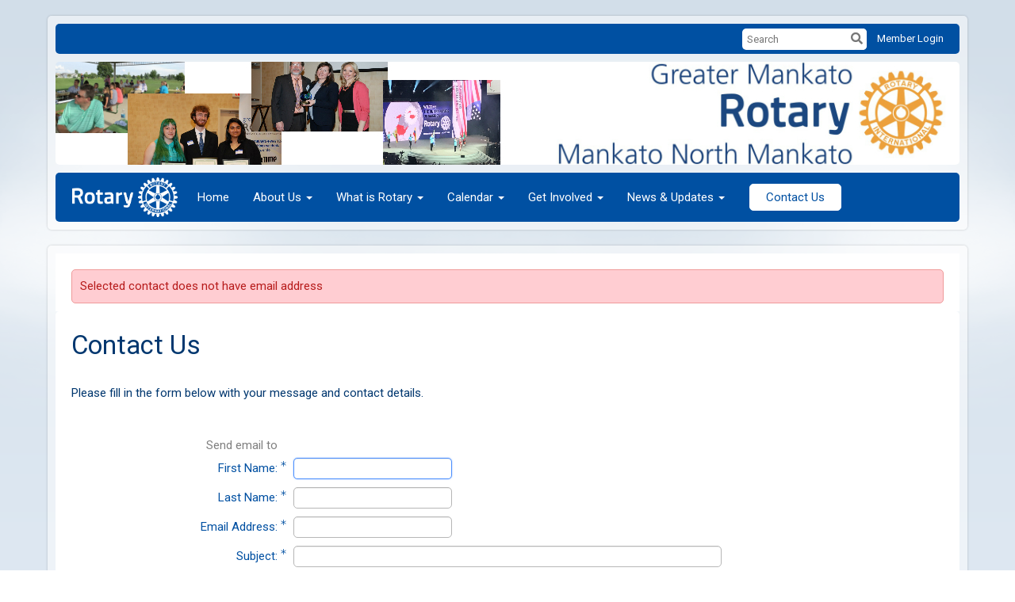

--- FILE ---
content_type: text/html; charset=utf-8
request_url: https://www.google.com/recaptcha/api2/anchor?ar=1&k=6LfO3wsUAAAAAOEI3Vyg2976WM4YY0XgSx_uPeit&co=aHR0cHM6Ly9tYW5rYXRvcm90YXJ5Lm9yZzo0NDM.&hl=en&v=PoyoqOPhxBO7pBk68S4YbpHZ&size=normal&anchor-ms=20000&execute-ms=30000&cb=p6vibinpe1cp
body_size: 49554
content:
<!DOCTYPE HTML><html dir="ltr" lang="en"><head><meta http-equiv="Content-Type" content="text/html; charset=UTF-8">
<meta http-equiv="X-UA-Compatible" content="IE=edge">
<title>reCAPTCHA</title>
<style type="text/css">
/* cyrillic-ext */
@font-face {
  font-family: 'Roboto';
  font-style: normal;
  font-weight: 400;
  font-stretch: 100%;
  src: url(//fonts.gstatic.com/s/roboto/v48/KFO7CnqEu92Fr1ME7kSn66aGLdTylUAMa3GUBHMdazTgWw.woff2) format('woff2');
  unicode-range: U+0460-052F, U+1C80-1C8A, U+20B4, U+2DE0-2DFF, U+A640-A69F, U+FE2E-FE2F;
}
/* cyrillic */
@font-face {
  font-family: 'Roboto';
  font-style: normal;
  font-weight: 400;
  font-stretch: 100%;
  src: url(//fonts.gstatic.com/s/roboto/v48/KFO7CnqEu92Fr1ME7kSn66aGLdTylUAMa3iUBHMdazTgWw.woff2) format('woff2');
  unicode-range: U+0301, U+0400-045F, U+0490-0491, U+04B0-04B1, U+2116;
}
/* greek-ext */
@font-face {
  font-family: 'Roboto';
  font-style: normal;
  font-weight: 400;
  font-stretch: 100%;
  src: url(//fonts.gstatic.com/s/roboto/v48/KFO7CnqEu92Fr1ME7kSn66aGLdTylUAMa3CUBHMdazTgWw.woff2) format('woff2');
  unicode-range: U+1F00-1FFF;
}
/* greek */
@font-face {
  font-family: 'Roboto';
  font-style: normal;
  font-weight: 400;
  font-stretch: 100%;
  src: url(//fonts.gstatic.com/s/roboto/v48/KFO7CnqEu92Fr1ME7kSn66aGLdTylUAMa3-UBHMdazTgWw.woff2) format('woff2');
  unicode-range: U+0370-0377, U+037A-037F, U+0384-038A, U+038C, U+038E-03A1, U+03A3-03FF;
}
/* math */
@font-face {
  font-family: 'Roboto';
  font-style: normal;
  font-weight: 400;
  font-stretch: 100%;
  src: url(//fonts.gstatic.com/s/roboto/v48/KFO7CnqEu92Fr1ME7kSn66aGLdTylUAMawCUBHMdazTgWw.woff2) format('woff2');
  unicode-range: U+0302-0303, U+0305, U+0307-0308, U+0310, U+0312, U+0315, U+031A, U+0326-0327, U+032C, U+032F-0330, U+0332-0333, U+0338, U+033A, U+0346, U+034D, U+0391-03A1, U+03A3-03A9, U+03B1-03C9, U+03D1, U+03D5-03D6, U+03F0-03F1, U+03F4-03F5, U+2016-2017, U+2034-2038, U+203C, U+2040, U+2043, U+2047, U+2050, U+2057, U+205F, U+2070-2071, U+2074-208E, U+2090-209C, U+20D0-20DC, U+20E1, U+20E5-20EF, U+2100-2112, U+2114-2115, U+2117-2121, U+2123-214F, U+2190, U+2192, U+2194-21AE, U+21B0-21E5, U+21F1-21F2, U+21F4-2211, U+2213-2214, U+2216-22FF, U+2308-230B, U+2310, U+2319, U+231C-2321, U+2336-237A, U+237C, U+2395, U+239B-23B7, U+23D0, U+23DC-23E1, U+2474-2475, U+25AF, U+25B3, U+25B7, U+25BD, U+25C1, U+25CA, U+25CC, U+25FB, U+266D-266F, U+27C0-27FF, U+2900-2AFF, U+2B0E-2B11, U+2B30-2B4C, U+2BFE, U+3030, U+FF5B, U+FF5D, U+1D400-1D7FF, U+1EE00-1EEFF;
}
/* symbols */
@font-face {
  font-family: 'Roboto';
  font-style: normal;
  font-weight: 400;
  font-stretch: 100%;
  src: url(//fonts.gstatic.com/s/roboto/v48/KFO7CnqEu92Fr1ME7kSn66aGLdTylUAMaxKUBHMdazTgWw.woff2) format('woff2');
  unicode-range: U+0001-000C, U+000E-001F, U+007F-009F, U+20DD-20E0, U+20E2-20E4, U+2150-218F, U+2190, U+2192, U+2194-2199, U+21AF, U+21E6-21F0, U+21F3, U+2218-2219, U+2299, U+22C4-22C6, U+2300-243F, U+2440-244A, U+2460-24FF, U+25A0-27BF, U+2800-28FF, U+2921-2922, U+2981, U+29BF, U+29EB, U+2B00-2BFF, U+4DC0-4DFF, U+FFF9-FFFB, U+10140-1018E, U+10190-1019C, U+101A0, U+101D0-101FD, U+102E0-102FB, U+10E60-10E7E, U+1D2C0-1D2D3, U+1D2E0-1D37F, U+1F000-1F0FF, U+1F100-1F1AD, U+1F1E6-1F1FF, U+1F30D-1F30F, U+1F315, U+1F31C, U+1F31E, U+1F320-1F32C, U+1F336, U+1F378, U+1F37D, U+1F382, U+1F393-1F39F, U+1F3A7-1F3A8, U+1F3AC-1F3AF, U+1F3C2, U+1F3C4-1F3C6, U+1F3CA-1F3CE, U+1F3D4-1F3E0, U+1F3ED, U+1F3F1-1F3F3, U+1F3F5-1F3F7, U+1F408, U+1F415, U+1F41F, U+1F426, U+1F43F, U+1F441-1F442, U+1F444, U+1F446-1F449, U+1F44C-1F44E, U+1F453, U+1F46A, U+1F47D, U+1F4A3, U+1F4B0, U+1F4B3, U+1F4B9, U+1F4BB, U+1F4BF, U+1F4C8-1F4CB, U+1F4D6, U+1F4DA, U+1F4DF, U+1F4E3-1F4E6, U+1F4EA-1F4ED, U+1F4F7, U+1F4F9-1F4FB, U+1F4FD-1F4FE, U+1F503, U+1F507-1F50B, U+1F50D, U+1F512-1F513, U+1F53E-1F54A, U+1F54F-1F5FA, U+1F610, U+1F650-1F67F, U+1F687, U+1F68D, U+1F691, U+1F694, U+1F698, U+1F6AD, U+1F6B2, U+1F6B9-1F6BA, U+1F6BC, U+1F6C6-1F6CF, U+1F6D3-1F6D7, U+1F6E0-1F6EA, U+1F6F0-1F6F3, U+1F6F7-1F6FC, U+1F700-1F7FF, U+1F800-1F80B, U+1F810-1F847, U+1F850-1F859, U+1F860-1F887, U+1F890-1F8AD, U+1F8B0-1F8BB, U+1F8C0-1F8C1, U+1F900-1F90B, U+1F93B, U+1F946, U+1F984, U+1F996, U+1F9E9, U+1FA00-1FA6F, U+1FA70-1FA7C, U+1FA80-1FA89, U+1FA8F-1FAC6, U+1FACE-1FADC, U+1FADF-1FAE9, U+1FAF0-1FAF8, U+1FB00-1FBFF;
}
/* vietnamese */
@font-face {
  font-family: 'Roboto';
  font-style: normal;
  font-weight: 400;
  font-stretch: 100%;
  src: url(//fonts.gstatic.com/s/roboto/v48/KFO7CnqEu92Fr1ME7kSn66aGLdTylUAMa3OUBHMdazTgWw.woff2) format('woff2');
  unicode-range: U+0102-0103, U+0110-0111, U+0128-0129, U+0168-0169, U+01A0-01A1, U+01AF-01B0, U+0300-0301, U+0303-0304, U+0308-0309, U+0323, U+0329, U+1EA0-1EF9, U+20AB;
}
/* latin-ext */
@font-face {
  font-family: 'Roboto';
  font-style: normal;
  font-weight: 400;
  font-stretch: 100%;
  src: url(//fonts.gstatic.com/s/roboto/v48/KFO7CnqEu92Fr1ME7kSn66aGLdTylUAMa3KUBHMdazTgWw.woff2) format('woff2');
  unicode-range: U+0100-02BA, U+02BD-02C5, U+02C7-02CC, U+02CE-02D7, U+02DD-02FF, U+0304, U+0308, U+0329, U+1D00-1DBF, U+1E00-1E9F, U+1EF2-1EFF, U+2020, U+20A0-20AB, U+20AD-20C0, U+2113, U+2C60-2C7F, U+A720-A7FF;
}
/* latin */
@font-face {
  font-family: 'Roboto';
  font-style: normal;
  font-weight: 400;
  font-stretch: 100%;
  src: url(//fonts.gstatic.com/s/roboto/v48/KFO7CnqEu92Fr1ME7kSn66aGLdTylUAMa3yUBHMdazQ.woff2) format('woff2');
  unicode-range: U+0000-00FF, U+0131, U+0152-0153, U+02BB-02BC, U+02C6, U+02DA, U+02DC, U+0304, U+0308, U+0329, U+2000-206F, U+20AC, U+2122, U+2191, U+2193, U+2212, U+2215, U+FEFF, U+FFFD;
}
/* cyrillic-ext */
@font-face {
  font-family: 'Roboto';
  font-style: normal;
  font-weight: 500;
  font-stretch: 100%;
  src: url(//fonts.gstatic.com/s/roboto/v48/KFO7CnqEu92Fr1ME7kSn66aGLdTylUAMa3GUBHMdazTgWw.woff2) format('woff2');
  unicode-range: U+0460-052F, U+1C80-1C8A, U+20B4, U+2DE0-2DFF, U+A640-A69F, U+FE2E-FE2F;
}
/* cyrillic */
@font-face {
  font-family: 'Roboto';
  font-style: normal;
  font-weight: 500;
  font-stretch: 100%;
  src: url(//fonts.gstatic.com/s/roboto/v48/KFO7CnqEu92Fr1ME7kSn66aGLdTylUAMa3iUBHMdazTgWw.woff2) format('woff2');
  unicode-range: U+0301, U+0400-045F, U+0490-0491, U+04B0-04B1, U+2116;
}
/* greek-ext */
@font-face {
  font-family: 'Roboto';
  font-style: normal;
  font-weight: 500;
  font-stretch: 100%;
  src: url(//fonts.gstatic.com/s/roboto/v48/KFO7CnqEu92Fr1ME7kSn66aGLdTylUAMa3CUBHMdazTgWw.woff2) format('woff2');
  unicode-range: U+1F00-1FFF;
}
/* greek */
@font-face {
  font-family: 'Roboto';
  font-style: normal;
  font-weight: 500;
  font-stretch: 100%;
  src: url(//fonts.gstatic.com/s/roboto/v48/KFO7CnqEu92Fr1ME7kSn66aGLdTylUAMa3-UBHMdazTgWw.woff2) format('woff2');
  unicode-range: U+0370-0377, U+037A-037F, U+0384-038A, U+038C, U+038E-03A1, U+03A3-03FF;
}
/* math */
@font-face {
  font-family: 'Roboto';
  font-style: normal;
  font-weight: 500;
  font-stretch: 100%;
  src: url(//fonts.gstatic.com/s/roboto/v48/KFO7CnqEu92Fr1ME7kSn66aGLdTylUAMawCUBHMdazTgWw.woff2) format('woff2');
  unicode-range: U+0302-0303, U+0305, U+0307-0308, U+0310, U+0312, U+0315, U+031A, U+0326-0327, U+032C, U+032F-0330, U+0332-0333, U+0338, U+033A, U+0346, U+034D, U+0391-03A1, U+03A3-03A9, U+03B1-03C9, U+03D1, U+03D5-03D6, U+03F0-03F1, U+03F4-03F5, U+2016-2017, U+2034-2038, U+203C, U+2040, U+2043, U+2047, U+2050, U+2057, U+205F, U+2070-2071, U+2074-208E, U+2090-209C, U+20D0-20DC, U+20E1, U+20E5-20EF, U+2100-2112, U+2114-2115, U+2117-2121, U+2123-214F, U+2190, U+2192, U+2194-21AE, U+21B0-21E5, U+21F1-21F2, U+21F4-2211, U+2213-2214, U+2216-22FF, U+2308-230B, U+2310, U+2319, U+231C-2321, U+2336-237A, U+237C, U+2395, U+239B-23B7, U+23D0, U+23DC-23E1, U+2474-2475, U+25AF, U+25B3, U+25B7, U+25BD, U+25C1, U+25CA, U+25CC, U+25FB, U+266D-266F, U+27C0-27FF, U+2900-2AFF, U+2B0E-2B11, U+2B30-2B4C, U+2BFE, U+3030, U+FF5B, U+FF5D, U+1D400-1D7FF, U+1EE00-1EEFF;
}
/* symbols */
@font-face {
  font-family: 'Roboto';
  font-style: normal;
  font-weight: 500;
  font-stretch: 100%;
  src: url(//fonts.gstatic.com/s/roboto/v48/KFO7CnqEu92Fr1ME7kSn66aGLdTylUAMaxKUBHMdazTgWw.woff2) format('woff2');
  unicode-range: U+0001-000C, U+000E-001F, U+007F-009F, U+20DD-20E0, U+20E2-20E4, U+2150-218F, U+2190, U+2192, U+2194-2199, U+21AF, U+21E6-21F0, U+21F3, U+2218-2219, U+2299, U+22C4-22C6, U+2300-243F, U+2440-244A, U+2460-24FF, U+25A0-27BF, U+2800-28FF, U+2921-2922, U+2981, U+29BF, U+29EB, U+2B00-2BFF, U+4DC0-4DFF, U+FFF9-FFFB, U+10140-1018E, U+10190-1019C, U+101A0, U+101D0-101FD, U+102E0-102FB, U+10E60-10E7E, U+1D2C0-1D2D3, U+1D2E0-1D37F, U+1F000-1F0FF, U+1F100-1F1AD, U+1F1E6-1F1FF, U+1F30D-1F30F, U+1F315, U+1F31C, U+1F31E, U+1F320-1F32C, U+1F336, U+1F378, U+1F37D, U+1F382, U+1F393-1F39F, U+1F3A7-1F3A8, U+1F3AC-1F3AF, U+1F3C2, U+1F3C4-1F3C6, U+1F3CA-1F3CE, U+1F3D4-1F3E0, U+1F3ED, U+1F3F1-1F3F3, U+1F3F5-1F3F7, U+1F408, U+1F415, U+1F41F, U+1F426, U+1F43F, U+1F441-1F442, U+1F444, U+1F446-1F449, U+1F44C-1F44E, U+1F453, U+1F46A, U+1F47D, U+1F4A3, U+1F4B0, U+1F4B3, U+1F4B9, U+1F4BB, U+1F4BF, U+1F4C8-1F4CB, U+1F4D6, U+1F4DA, U+1F4DF, U+1F4E3-1F4E6, U+1F4EA-1F4ED, U+1F4F7, U+1F4F9-1F4FB, U+1F4FD-1F4FE, U+1F503, U+1F507-1F50B, U+1F50D, U+1F512-1F513, U+1F53E-1F54A, U+1F54F-1F5FA, U+1F610, U+1F650-1F67F, U+1F687, U+1F68D, U+1F691, U+1F694, U+1F698, U+1F6AD, U+1F6B2, U+1F6B9-1F6BA, U+1F6BC, U+1F6C6-1F6CF, U+1F6D3-1F6D7, U+1F6E0-1F6EA, U+1F6F0-1F6F3, U+1F6F7-1F6FC, U+1F700-1F7FF, U+1F800-1F80B, U+1F810-1F847, U+1F850-1F859, U+1F860-1F887, U+1F890-1F8AD, U+1F8B0-1F8BB, U+1F8C0-1F8C1, U+1F900-1F90B, U+1F93B, U+1F946, U+1F984, U+1F996, U+1F9E9, U+1FA00-1FA6F, U+1FA70-1FA7C, U+1FA80-1FA89, U+1FA8F-1FAC6, U+1FACE-1FADC, U+1FADF-1FAE9, U+1FAF0-1FAF8, U+1FB00-1FBFF;
}
/* vietnamese */
@font-face {
  font-family: 'Roboto';
  font-style: normal;
  font-weight: 500;
  font-stretch: 100%;
  src: url(//fonts.gstatic.com/s/roboto/v48/KFO7CnqEu92Fr1ME7kSn66aGLdTylUAMa3OUBHMdazTgWw.woff2) format('woff2');
  unicode-range: U+0102-0103, U+0110-0111, U+0128-0129, U+0168-0169, U+01A0-01A1, U+01AF-01B0, U+0300-0301, U+0303-0304, U+0308-0309, U+0323, U+0329, U+1EA0-1EF9, U+20AB;
}
/* latin-ext */
@font-face {
  font-family: 'Roboto';
  font-style: normal;
  font-weight: 500;
  font-stretch: 100%;
  src: url(//fonts.gstatic.com/s/roboto/v48/KFO7CnqEu92Fr1ME7kSn66aGLdTylUAMa3KUBHMdazTgWw.woff2) format('woff2');
  unicode-range: U+0100-02BA, U+02BD-02C5, U+02C7-02CC, U+02CE-02D7, U+02DD-02FF, U+0304, U+0308, U+0329, U+1D00-1DBF, U+1E00-1E9F, U+1EF2-1EFF, U+2020, U+20A0-20AB, U+20AD-20C0, U+2113, U+2C60-2C7F, U+A720-A7FF;
}
/* latin */
@font-face {
  font-family: 'Roboto';
  font-style: normal;
  font-weight: 500;
  font-stretch: 100%;
  src: url(//fonts.gstatic.com/s/roboto/v48/KFO7CnqEu92Fr1ME7kSn66aGLdTylUAMa3yUBHMdazQ.woff2) format('woff2');
  unicode-range: U+0000-00FF, U+0131, U+0152-0153, U+02BB-02BC, U+02C6, U+02DA, U+02DC, U+0304, U+0308, U+0329, U+2000-206F, U+20AC, U+2122, U+2191, U+2193, U+2212, U+2215, U+FEFF, U+FFFD;
}
/* cyrillic-ext */
@font-face {
  font-family: 'Roboto';
  font-style: normal;
  font-weight: 900;
  font-stretch: 100%;
  src: url(//fonts.gstatic.com/s/roboto/v48/KFO7CnqEu92Fr1ME7kSn66aGLdTylUAMa3GUBHMdazTgWw.woff2) format('woff2');
  unicode-range: U+0460-052F, U+1C80-1C8A, U+20B4, U+2DE0-2DFF, U+A640-A69F, U+FE2E-FE2F;
}
/* cyrillic */
@font-face {
  font-family: 'Roboto';
  font-style: normal;
  font-weight: 900;
  font-stretch: 100%;
  src: url(//fonts.gstatic.com/s/roboto/v48/KFO7CnqEu92Fr1ME7kSn66aGLdTylUAMa3iUBHMdazTgWw.woff2) format('woff2');
  unicode-range: U+0301, U+0400-045F, U+0490-0491, U+04B0-04B1, U+2116;
}
/* greek-ext */
@font-face {
  font-family: 'Roboto';
  font-style: normal;
  font-weight: 900;
  font-stretch: 100%;
  src: url(//fonts.gstatic.com/s/roboto/v48/KFO7CnqEu92Fr1ME7kSn66aGLdTylUAMa3CUBHMdazTgWw.woff2) format('woff2');
  unicode-range: U+1F00-1FFF;
}
/* greek */
@font-face {
  font-family: 'Roboto';
  font-style: normal;
  font-weight: 900;
  font-stretch: 100%;
  src: url(//fonts.gstatic.com/s/roboto/v48/KFO7CnqEu92Fr1ME7kSn66aGLdTylUAMa3-UBHMdazTgWw.woff2) format('woff2');
  unicode-range: U+0370-0377, U+037A-037F, U+0384-038A, U+038C, U+038E-03A1, U+03A3-03FF;
}
/* math */
@font-face {
  font-family: 'Roboto';
  font-style: normal;
  font-weight: 900;
  font-stretch: 100%;
  src: url(//fonts.gstatic.com/s/roboto/v48/KFO7CnqEu92Fr1ME7kSn66aGLdTylUAMawCUBHMdazTgWw.woff2) format('woff2');
  unicode-range: U+0302-0303, U+0305, U+0307-0308, U+0310, U+0312, U+0315, U+031A, U+0326-0327, U+032C, U+032F-0330, U+0332-0333, U+0338, U+033A, U+0346, U+034D, U+0391-03A1, U+03A3-03A9, U+03B1-03C9, U+03D1, U+03D5-03D6, U+03F0-03F1, U+03F4-03F5, U+2016-2017, U+2034-2038, U+203C, U+2040, U+2043, U+2047, U+2050, U+2057, U+205F, U+2070-2071, U+2074-208E, U+2090-209C, U+20D0-20DC, U+20E1, U+20E5-20EF, U+2100-2112, U+2114-2115, U+2117-2121, U+2123-214F, U+2190, U+2192, U+2194-21AE, U+21B0-21E5, U+21F1-21F2, U+21F4-2211, U+2213-2214, U+2216-22FF, U+2308-230B, U+2310, U+2319, U+231C-2321, U+2336-237A, U+237C, U+2395, U+239B-23B7, U+23D0, U+23DC-23E1, U+2474-2475, U+25AF, U+25B3, U+25B7, U+25BD, U+25C1, U+25CA, U+25CC, U+25FB, U+266D-266F, U+27C0-27FF, U+2900-2AFF, U+2B0E-2B11, U+2B30-2B4C, U+2BFE, U+3030, U+FF5B, U+FF5D, U+1D400-1D7FF, U+1EE00-1EEFF;
}
/* symbols */
@font-face {
  font-family: 'Roboto';
  font-style: normal;
  font-weight: 900;
  font-stretch: 100%;
  src: url(//fonts.gstatic.com/s/roboto/v48/KFO7CnqEu92Fr1ME7kSn66aGLdTylUAMaxKUBHMdazTgWw.woff2) format('woff2');
  unicode-range: U+0001-000C, U+000E-001F, U+007F-009F, U+20DD-20E0, U+20E2-20E4, U+2150-218F, U+2190, U+2192, U+2194-2199, U+21AF, U+21E6-21F0, U+21F3, U+2218-2219, U+2299, U+22C4-22C6, U+2300-243F, U+2440-244A, U+2460-24FF, U+25A0-27BF, U+2800-28FF, U+2921-2922, U+2981, U+29BF, U+29EB, U+2B00-2BFF, U+4DC0-4DFF, U+FFF9-FFFB, U+10140-1018E, U+10190-1019C, U+101A0, U+101D0-101FD, U+102E0-102FB, U+10E60-10E7E, U+1D2C0-1D2D3, U+1D2E0-1D37F, U+1F000-1F0FF, U+1F100-1F1AD, U+1F1E6-1F1FF, U+1F30D-1F30F, U+1F315, U+1F31C, U+1F31E, U+1F320-1F32C, U+1F336, U+1F378, U+1F37D, U+1F382, U+1F393-1F39F, U+1F3A7-1F3A8, U+1F3AC-1F3AF, U+1F3C2, U+1F3C4-1F3C6, U+1F3CA-1F3CE, U+1F3D4-1F3E0, U+1F3ED, U+1F3F1-1F3F3, U+1F3F5-1F3F7, U+1F408, U+1F415, U+1F41F, U+1F426, U+1F43F, U+1F441-1F442, U+1F444, U+1F446-1F449, U+1F44C-1F44E, U+1F453, U+1F46A, U+1F47D, U+1F4A3, U+1F4B0, U+1F4B3, U+1F4B9, U+1F4BB, U+1F4BF, U+1F4C8-1F4CB, U+1F4D6, U+1F4DA, U+1F4DF, U+1F4E3-1F4E6, U+1F4EA-1F4ED, U+1F4F7, U+1F4F9-1F4FB, U+1F4FD-1F4FE, U+1F503, U+1F507-1F50B, U+1F50D, U+1F512-1F513, U+1F53E-1F54A, U+1F54F-1F5FA, U+1F610, U+1F650-1F67F, U+1F687, U+1F68D, U+1F691, U+1F694, U+1F698, U+1F6AD, U+1F6B2, U+1F6B9-1F6BA, U+1F6BC, U+1F6C6-1F6CF, U+1F6D3-1F6D7, U+1F6E0-1F6EA, U+1F6F0-1F6F3, U+1F6F7-1F6FC, U+1F700-1F7FF, U+1F800-1F80B, U+1F810-1F847, U+1F850-1F859, U+1F860-1F887, U+1F890-1F8AD, U+1F8B0-1F8BB, U+1F8C0-1F8C1, U+1F900-1F90B, U+1F93B, U+1F946, U+1F984, U+1F996, U+1F9E9, U+1FA00-1FA6F, U+1FA70-1FA7C, U+1FA80-1FA89, U+1FA8F-1FAC6, U+1FACE-1FADC, U+1FADF-1FAE9, U+1FAF0-1FAF8, U+1FB00-1FBFF;
}
/* vietnamese */
@font-face {
  font-family: 'Roboto';
  font-style: normal;
  font-weight: 900;
  font-stretch: 100%;
  src: url(//fonts.gstatic.com/s/roboto/v48/KFO7CnqEu92Fr1ME7kSn66aGLdTylUAMa3OUBHMdazTgWw.woff2) format('woff2');
  unicode-range: U+0102-0103, U+0110-0111, U+0128-0129, U+0168-0169, U+01A0-01A1, U+01AF-01B0, U+0300-0301, U+0303-0304, U+0308-0309, U+0323, U+0329, U+1EA0-1EF9, U+20AB;
}
/* latin-ext */
@font-face {
  font-family: 'Roboto';
  font-style: normal;
  font-weight: 900;
  font-stretch: 100%;
  src: url(//fonts.gstatic.com/s/roboto/v48/KFO7CnqEu92Fr1ME7kSn66aGLdTylUAMa3KUBHMdazTgWw.woff2) format('woff2');
  unicode-range: U+0100-02BA, U+02BD-02C5, U+02C7-02CC, U+02CE-02D7, U+02DD-02FF, U+0304, U+0308, U+0329, U+1D00-1DBF, U+1E00-1E9F, U+1EF2-1EFF, U+2020, U+20A0-20AB, U+20AD-20C0, U+2113, U+2C60-2C7F, U+A720-A7FF;
}
/* latin */
@font-face {
  font-family: 'Roboto';
  font-style: normal;
  font-weight: 900;
  font-stretch: 100%;
  src: url(//fonts.gstatic.com/s/roboto/v48/KFO7CnqEu92Fr1ME7kSn66aGLdTylUAMa3yUBHMdazQ.woff2) format('woff2');
  unicode-range: U+0000-00FF, U+0131, U+0152-0153, U+02BB-02BC, U+02C6, U+02DA, U+02DC, U+0304, U+0308, U+0329, U+2000-206F, U+20AC, U+2122, U+2191, U+2193, U+2212, U+2215, U+FEFF, U+FFFD;
}

</style>
<link rel="stylesheet" type="text/css" href="https://www.gstatic.com/recaptcha/releases/PoyoqOPhxBO7pBk68S4YbpHZ/styles__ltr.css">
<script nonce="jh26sTPargIFI6LgicCU-w" type="text/javascript">window['__recaptcha_api'] = 'https://www.google.com/recaptcha/api2/';</script>
<script type="text/javascript" src="https://www.gstatic.com/recaptcha/releases/PoyoqOPhxBO7pBk68S4YbpHZ/recaptcha__en.js" nonce="jh26sTPargIFI6LgicCU-w">
      
    </script></head>
<body><div id="rc-anchor-alert" class="rc-anchor-alert"></div>
<input type="hidden" id="recaptcha-token" value="[base64]">
<script type="text/javascript" nonce="jh26sTPargIFI6LgicCU-w">
      recaptcha.anchor.Main.init("[\x22ainput\x22,[\x22bgdata\x22,\x22\x22,\[base64]/[base64]/MjU1Ong/[base64]/[base64]/[base64]/[base64]/[base64]/[base64]/[base64]/[base64]/[base64]/[base64]/[base64]/[base64]/[base64]/[base64]/[base64]\\u003d\x22,\[base64]\\u003d\x22,\[base64]/CjnXCkcO6XMOJJ27DnyAZw5DCol/DvGwGw6FzaiVyeRhqw4ZGRjVow6DDizdMMcO/QcKnBSNRLBLDp8K0wrhDwpXDv34QwoHCkjZ7LsKFVsKwSUDCqGPDjsK3AcKLwojDo8OGD8KFSsKvOyMIw7N8wrPCszpBTMO+wrA8wqbCt8KMHxHDpcOUwrlOK2TClB9HwrbDkV/DkMOkKsOFd8OffMO/LiHDkUkxCcKnScO5wqrDjUBNLMONwo1oBgzCjMOhwpbDk8OSBlFjwrfCqk/DtiEtw5Ykw7FHwqnCkjEOw54Owpdnw6TCjsKxwoFdGzNkIH0kP2TCt1vCisOEwqBDw7BVBcOhwod/SAZiw4EKw6HDj8K2wpRXDmLDr8KMJcObY8Kqw4rCmMO5JX/DtS0WEMKFbsOjwrbCuncOFjgqEMOvR8KtPMKGwptmwpzCusKRIR/CnsKXwotrwqgLw7rCgVAIw7skXxs8w5DCpl0nG2cbw7HDrWwJa2rDrcOmRyXDlMOqwoAvw5VVcMO3ViNJRcOiA1dew5VmwrQRw6DDlcOkwrgtKSt8woVgO8OvwrXCgm1rfgRAw6A/F3rCkMKEwptKwqUrwpHDs8KDw5MvwppnworDtsKOw7TCjlXDs8KoTDFlD3dxwoZWwoB2U8Oqw57DklUIEgzDlsKtwpJdwrwWbMKsw6tXR27Ckzttwp0jwpzCjDHDlgE3w53Dr03CpyHCqcOuw6o+OTYSw61tDMKKYcKJw6bCml7CszPCqS/DnsO5w5fDgcKaXsOXFcO/w4NUwo0WLGhXa8O/O8OHwpsvaU5sEmw/asKMNWl0djbDh8KDwqMawo4KMQfDvMOKd8OzFMKpw67DkcKPHBN4w7TCuzZswo1PAMKGTsKgwrDCnGPCv8OSXcK6wqF9Zx/Ds8O1w7Z/[base64]/CmD9AB8O2w6YvGmA0CcOOFcKFDg/Dt1TCrzABw7/CvVZ/w43DvS5cw7vDoTwff0MfHXrCocK0KCFbWMKwcDIQwoVuJwY2Rk1JNyUfw5/[base64]/W8OLwpYtwpYSc0HDscOKYxRvAcKlwpDCkShRw6RzCWYLSHLCmUrCtcKIw6XDg8ORGCzDosKPwpLDr8OodhgVGXHCg8O9WUfCgC45woJ3w7R3LHHDncOuw6dXASkjK8O4w6hxOMKGw7JpH0NTOAHDqHMBXcOFwoVBw4jCjyDDtsOHwrFPdMKKWSlfHVg/wrvDjsORRcKYw67Dgj12FW7CmFoxwrV3w63CpXJFdjRcwoXDrgc8aXAVEsO6EcOTwoggw4LDsgDDvUBlw7XDiThyw43Dm10wacKKwrR2w7HDkMKQw5nCrMKPFsOJw4rDlmAGw55Jw6N5AMKaaMK/wqM2UsOjwrg3wpg5SMOVwpIICjPDmcOYwpl5w5c4bcOlJ8OWwpfDicOoAx0gQhvDrF/CvijDnsOgQMONwpbDrMOvOAlcPyvDj1ktAQkjNMOaw7NrwqwfRTAYGsOxw5kYWsO8wohER8Okw5svw4HCjSTDoQNQDcKCw5bCvMK8w77DqMOiw6fDnMKrw53ChMKDw7lLw4lNCcOOdMKxw6tGw7/Drz5UKEQqKsO7BDN2ZMK+aSHDrmVsV05zwpzCn8O4w7jCicKFcsK5bMOGImZ0w4p9w67Cqmw8fcKmcVvDilbChMKrH0zCqsKMIsO7ZRxtC8OhOcOJFXbDgDcywpgbwrcOS8OKw4jCmcKwwqLCqcOjw4Mvwo1Iw6HChVjCt8ONwrDCnD3ClcOIwq8kUMKHNR3Co8O/AMKVbcKiwpfCkRvCgsKHQMKVL0ctw4PDl8KWw7wNKMKow7XCgwHDvsKGNcKvw4pSw5jCjsOkwo7CsAM+w7YKw7jDt8OAOsKAw4HCjcKLZsOkGwhUw41Bwr95wrHDuivCh8OEBQs0w5PDgcKJdy45w5/CosOdw7Icwo3DjcKJw4rDtWdEXnLCrCUlwpvDpMOmMR7Cu8O0S8KbIcOUwp/[base64]/ChsKsw78OwqMhGxNDwqTCmcOQwpPCsMKSwoLCjHI4O8OvYh/DvFYaw7HDhMOHFsOwwqrDpADDqsORwqtlQMKfwoLDh8OcTQk5QMKMw6LCnHknbV9Kw7/[base64]/[base64]/woBrGH47w6fCiiwlY8OhW8KkM8OwwowLWsKqw6vDui5XQkAsA8OGX8KcwqQ/bmzDkEkIEcOPwoXDj0PDrTJHwq/DtULDj8K8w7jDgE1veEQID8O6wpFOFcKCwrTCqMKBwoXCiUA6w5ZZL1dSPMKQw6XCpS1rZcKDwr3CjG1XHGHDjjMUR8OhEMKrSBfDm8OjbcKbwpEYwpjCjG3DhRcFHwVAGE/Dq8O3MEDDpMKlCsK0K3xlA8Kdw7N2ZMK/w4F9w5fCnjbCrMKZYkPCnxvDslnCosKjw5RvbcKrwqPDqsO8H8OQw5XDmcOswoRcwoPDn8OmOTpvw4DCi04QUFLCjMOFAsORESsyWcKiL8K0aHQQw4kcPxHCkhDCq1zChsKePMO5DMKXw4RfdUpwwq9YE8KwTg06SC/[base64]/w7xQw5jDtRrDuX1BSMKIRcOOOEp9MsKIY8OiwowTacOgXF7ClcKVw47DusKWSVrDoVQsdsKALAXDi8Oww5NGw5hTOC8hSsK7A8Kfw6nCocKLw4/CrsOiw53Cr2TDqsKgw5hmHSHCrGvDosKidsKWwr/DuFZlwrbCs3Iww6nCuEbDnVMCRMOtwpULw5xXw5zDpMOuw5XCpGhKfyfDtMOvZElsecKEw7UiDm7CkcKfwq3CrxxSw6wyfkEWwpIbwqLDvcKOwqslwrPCgcOowrp8wo48w6cbLUPCtUpjOQRnw6cJYVttKcKewr/DnC55eXY6wozCnMKBNRozHVgPwqvDn8Kcw4vCicOxwoYzw5bDnsOqwr5QXsKmw5HDt8Kbwq3Cq1d8w5zCg8KTbsOmJcK/w5vDp8KDe8OCWgkvVTrDryIvw4w4wqzCmUzCohfChsOJw4bDgDbDqsOObBzDsQ9ewqt8LMOEJwfDvmLCtCh6RsK3Vz7CvhozwpPCkyZPw4fCrgzDuXdqwql3SzJ9wrEbwrh6aDLDhC5/XcOzw60Xw7XDg8KNBcK4QcKnw4HDsMO4dzNxw7bDqMO3w70pw6rDsE3DhcObwopdwqxFw7nDlMO5w4slUifCrgk1woMkwq3CqsOWwpNJZU1Iw5cyw4zCt1XDqcO+w5B5wrpkwrtbbcOYwrnDr01ow5oVAk8rw6DDnFDClSh2w54Pw43Cmn/DtB/CnsOww79DbMOiw43CrTcLH8Ocw6AiwqBtTcKDSsKow7dDWxEvw7c+wrwSFCsmw54uw4xXwrAow5FWECMcGDduw5VcWzdUZcOfVGbCmmlXVhxhw78fPsK1e2HCo2zDqnUrf0fDpcK2wpZMVmjCmWrDnULDjMOHHcK+d8OMwqclH8KRf8OQw6Qfwp/CkThuw7crJcO2wqbDjsOCfcO8UcOpRDDDucKmScKywpE9w4ZRP0I/[base64]/wrfCq2xuW8Onwrh6w64Mwr9xNsOCwpLDuMOxw58ofcOPcGjDmBjCsMOswprDhUDCvxfDisKLwrXCtCvDogLDuwTDscKmwqfClcODUsK7w7k7HsOdY8K+EcO/JMKQwp1Iw4Uaw6vDpMOkw4N6FcKwwrzDtg1tZcK4w6ZqwpUJw6xlw7VoQcKOCMKqNsOzMDcdaR8iQSDDtlrDpMKHD8Kewr5TdHYCL8OCwofDhzXDhl4VCsK/[base64]/[base64]/[base64]/[base64]/ClhfCo8OLFMKkP8Kaw7YzwrltIG1ePn3DrMO4NB/CncO3wobCpsOoPWMFYsKRw54DwqzClkF/ZCtBwpQYw4oMBUdLUcODwqU2blzCtBvDrRoAw5DDicOew44/w47DqDR5w7/CpMKcRMOxKW8jS0UTw6nCsT/[base64]/VsKOe8KHw5YgFcKgw6JICsKkwqYNwolLw4cpw5TCvsKfPsO2w5zDlB80wo8pw69dV1Fgw5jDvsOrwqXDnCnCq8OPFcKgwpsWN8OXwptDfWnDlcOiw5nCo0fCqcK+b8Ofw4nDg0jDhsK4woAUw4TDmS9JHTtUWMKdwrITwo/DrcKmVMKdw5fCqsOmwojCnsOzBxx8BsKqAMKQSSY9Vx3DtxULwpY1cgnDuMKACcK3ZsKNwo9bwpXCmiV3w6fCocKGVcO0LC/[base64]/[base64]/ClMKfOzXClErDlMKWw7YeJcKYHUEgwoPCjn3DjhHDjMKsf8Odw7LDpxc0a1XCoXzDqVbCizYORDzCvcOEwoQNw6DCucKsYTvCrid4FkHDkMOWwrLDj1bDsMO5LhHDkMOqLSMTwpRrwonDpsKobh/[base64]/CjRHCsMOYFXrCrsKZw6gxwonCuxXCh8OgLcOow4s9eDEZwozCghVLbxnCkAM9EBUew7ofw6TDkcOHw4kzEjoNDjYhw47DjEPCrkcRNsKWBinDh8O2MVTDpRjDi8KhTAJ/W8Ktw7bDuW4Nw53Co8OVSsOqw7jCkMOsw6RmwqbDr8K2Hw/CvV18wqjDpcODw4YXfAPClcOnesKZwq4jOMO6w57Cg8O1w6jCksObM8OtwqDDp8K3NVxDSQlNOW4Swo08Sh5YMn8tFsKxMMOFG03DicOBBww/w73DmAzCv8KqOMOAD8Ohw7/DqWYvViVJw5dBJcKOw48gLsOew5XDoU3CsTcSw5PDlWYDw7prKHRNw4nCnsOwB2bDsMKnCMOjbMKRLcOBw6XCrEfDlcKzDcOjK1jDmynCjMO+wr/CjA1tCcKIwopvMHNOexPCv24+bMOlw6FYwr0eYEvClHHCvmgZw4lLw5LDqcOOwozDu8O5HSNHw4g4dsKHb2sRF1nCuWdPZQNTwpNufEhNVGBzfH5mVSxTw5M2ClfCg8OLUMOSwpXDmiLDn8O4NsOIcn94wrvDg8K/[base64]/CrjwbMC1KbcOZwoMeFSDCmsOzVcKHwrrDnE5VNsOvwosiLMOYZURcwrkRMG/[base64]/CqMO5w5kwwo3CqMKOwoMFwoBHXcKMw5bDiUrCpMOxw7nCucKswrcYw5YqFCzDvgxGwpZ8w7VPAwrCt3AtH8OTchNxez/[base64]/w5NWB8KdwoJXRWxhFC/[base64]/Dk8Ksw7cgwqB2wpkWCzHCuMKUO8K9EMOPRU/DgFrDhsKww47DqHwCwpZAw7DDisOhwqpjwrTCu8KeUMKSXsKkHMKoTnHDhF54wpfDkVhMVBnChsOrXT1OPcOEDsO9w4RHeF/Cj8KHHsOfThfDjn7CicKMw7/DpGdjwr8Uwpxbw4DDiy7Cq8K9PBA/wrc7wqHDk8K9wpTCpMOOwotaw77DocK4w4vDgsKIwrTCvD/CkXJkOykhwonDrsOAw686dFQOcj/[base64]/[base64]/F8O1wrTDoMOXNEvCoBfDtUfCuMOEw6dzJ3lAGMOZwq07N8KXwoTDm8OEPTXDu8ORWMOJwo/CnsKjYcKGHw0EbAjCiMOYT8K5VU1Uw5TDmAoaOcOtHQtVw4nDscORS0zCsMKzw5NjIsKdd8OZwqBmw5haTsO7w60mNAZmbwhyYFTCgsKgCsKxCF3DtMKOEcKCRF4iwrHCqMO8bcOMeAHDk8Ogw4Z4LcO9w7o5w6IIVyZPN8O7KGDCnR3CnsO9IMO2bA/ClcOtwrJPwqsfwo7Dh8OrwpPDplAEw6EKwocjc8KhJMOeQikOfsOzw4fCvTUpRlHDpMOpURpWDsKheC4fwo5eVHrDncKoIcKkeSTDo27CqlMdKcOPwp4FVCk/O1nDpMOWHGnCocOZwrZGBcKqwoLDqMKPTsOLfsKxwqfCu8KfwonDiBVrw73DjcKgbMKGdMKgV8KUJEbCt2XDs8OPEsOWJQkbwqZPwpnCu1TDmGUWCMKaPUzCpgsuwooyD0bDhGPCiV/CiiXDmMKfw7fDiMKywobDuQDDl3XCksKQw7NaMsK+w7g0w6fCkGhLwoF3GjXDvVLDq8KJwr0LD2XCqBvDgMKaSEzDtWwFaXsYwpY+JcKzw4/Ch8K3ScKqHBJaRBoZwqZRw57CncOIIn5IfMKyw4Mxw6BQZklUH2/Dm8KVUCs7dQTChMOHw7zDm1DCh8O/[base64]/CqsODw4t9eMOeasKVf8Oqw40ow6PCt8Olw7jDjMOJwqdHHUzCphLCscODUWXCm8Kfw43DgRbDj0nCu8KOw5t4AcOfQcO5w7/CrxnDrwpJwo/DlcKpY8OYw7bDmMKOw5FWG8Obw5TDk8OQB8KDwoJMRMKXdh3Dr8KIw5LChxMDw6TDpMOWO23DiVfDhcOIw61Gw4wIGsKvw65TXMOdJw7CmsKPQBPDtErCngcNTMKZc1XDo1PCsSnCqVnCnTzCo0sVU8KhZ8K2wrrDtsKAwq3Dgg/DhGzCrmTDgMKiw5shPAzDjRbCgxfDrMKuEsOvw6dXwr8oVsOCaDJow71bDWpqw7fDmcKnF8KTGi7DomrCr8O9wp/CkzNlworDs3HCrFACMjHDpDMKRx/DiMOIDsOmw4cWw4EWw78eThZeFHDCqsKRw7DDpVNWw6fDqB3CiBXDo8KAw6kWAUMFcsKow5/DuMKhQ8OCw5Bjwq8qw4VeOsKAw616w4QawqMaWMOPGnhSAcKVw6wNwo/DlcOqwpB3w4DDpw7DjDjDp8OLBi88GcO/[base64]/fcK4w64LwrIdAGl4aXxSWsKdWm/DkcKTTsK/TsKww64xw6ldViQCYsOdwq7DsCMZCMKIw6fCocOowrzDgC0cw63Cm1Rvw7sow7R0w5/DjMOMw6EGWsKwGVIzWj/Clzx3w6cKJ0NAw5HClMKRw7bCnXgew7TDusOSbw3CmsO/wr/DhsOPwq7Cq17DoMKXSMODF8K8wrLChsKtw6fCm8KPw7jCicKtwrNuTDZNwqDDuETChSRwdcKuc8K9w57CvcKew5QUwrrCocKAwp0rcCVRKQdQwplnwp/DgcOlTMKMGSnCg8KDw4TDlsOJDMKmV8OqHsOxX8KcP1bDnAbCpFfDmGXCn8OaPQHDiUrDtcKkw44twpTDugxpwqfDn8OZY8KNXWBHdkMhwptARcKmw7rCkXdzB8KxwrIVw7EKFXrCpmdhUD8ZFjjDt0gSembDnSnDnEAfw73DuEFEw7zCn8K/[base64]/[base64]/DtWhXw5/DtjlgwoBxKlTCmsOowrvDsMOIdFHCgiXCncKNHcOSPHoqwr7DsMOxwozCrmojI8OsJMOwwpPCmWDCghbDrXPCpwXClAteJsK1L3l1IQ0vwpRAS8Oiw4IPcMKLVD05clLDoAfCt8KzIUPClDUfMcKXFGjDjcOlJ2vDp8O9FMObNiAAw7DCpMOaRSvCksOYWm/DtE8dwrNTwpxAwrocwqwAw4g9ZnPDpWvDm8OMAiEVPgfCosOswrQxanDCs8O4bDXCuSvDgMKDLsK6JcOwBsOGw5prwqXDpm3CvRPDrzoEw7fCqMOlcgN3w75/ZcOPesOXw7JsBsOjOVpTcW1CwoE9Gx7CqBPCvcOufBfDpMO7wofDicKELiYLwqbCisKIw5jCtlrChig0ZnRHIcKxG8OfHsOlOMKcwpYDwq7Ct8OIM8KiWA/Cjj4hwpdqDsOrwpLDrcKwwoQuwph5P3PCs1zCiSfDpjXCkABOwrASAj5rantkw7UKWMKTwqPDm0LCpMOsVGTDgXbCvCjCnkx4TUF+YyQ1w6NkVcOjf8O9w7ADbC/[base64]/CrcKgwqZJKzXCscKRw5BKO3TDnMKdw6XCm8O/[base64]/[base64]/CizFGCWDCqTfCvMOGwpJkY8O/bsKEwpNFwp9ad3bDssOmLMKBLTICw7vDvHAew7tjWUfCgg5mw4l8wq0kwocKSiHCuyjCssOXw6vCtMOew7vCi0bCh8Kywp1Aw5BXw5Yrf8KnSsOAeMKMUyPClsOEw4/Djg/ClMO7woU1w6zCo37DnsKJwqnDk8OGwojCvMOuV8K2CMOhf1oGwrcgw7hYLX/[base64]/CtcOHw55XwpnCgzoCb1Row5/DrcKMIQk8JcKew7tCU3HCoMO0NV/CqUJ6wo4xwpVFw5dMFToNw6DDq8OgfT3DvDc3woTCvTVRU8KQw57CoMKuw4dtw6twScKQIH3ClQLDoHUhOMKhwqUiw5bDuyU/w65HccO2w57CqMKFVXjDrlEFwo7Dq0AzwqtlVwTDpgjDh8ORw7vCu2bDnSvDkwknVsK8wqvDjMKbw7XCqwkdw4rDoMO6cyHCr8OYw6nCgcObVA06wo/Cl1EBHlYHw7rDocOJw5nCsk0VNy3DizPDs8KxOcKYN3h3w47Dl8KbC8ONwrc8w7Q+w6vCl2LDrVIZNV3DrcKcI8Ovw7sgw7PDuk7DvFgLw7/Ch3/Cv8ONA182KBdHb17Dhn96wpDDmmvDr8Omw4TDgT/[base64]/CuwjClizDsn/DtTbCgsOVUnp9MgVmwq7DkWcww7XCgcOXw6MKwozDpcOkZXUNw7ROwpZQfMKqLlHConjDnsOlTlBKO2zDgsKgRX/Dr19Awpw/w6Q9exYhO0zCgsKLRmXCm8K9QcKXe8ObwrEOUsKQVQUEw5/[base64]/DtsKewoPCg8OXw4dEwo9qw6/[base64]/DknBOIcOIFcOxwrfCvyHChBbDqMKPwq0LwoRQCcOgw4VFwqk/[base64]/bn/CusO6woDDvcOxBcKBwqU4wo1cOiFNMWREwrvCvcOKWgFFN8O0wo3CqMOsw7k4wo/DpG4wNMKUw7s8c17CicKbw4PDqU3DqQnCnsKOw5hBfxAqw4A+w7XCjsKaw5Ndw4/DvBoDw4/[base64]/[base64]/wqR8XVLCpQAFLFQJwqbDlysjwrjDnMKSw4cqRQtIwozCq8KTY2nDgcKwI8KlIALDoWswC2jDhcOpRW1kfMKfGUHDicK1AMKjZgfDmUgJw6/DrMK4OsOFwpTClwDCrsKsFWvCnloEw5xYwokbwp56LMKXJlMKUmcEw5gMIy/Du8KHY8OrwrvDm8KFwppVHzTCj0fDuGkifAnDj8O2OMK3wos1UcK3NcKCRcKBwq0wWTwTcRzCg8KGw7o1wrzCmcKDwrMowo1fw7hFEMKfw6ImRcOjw48iJVLDsgQRJTXCu2jDlAQlwq/CjBHDj8Kkw7nCkiFPcMKrTzAcc8O4XcOrworDgsOuwpYiw7rCrsORVhDDrG9aw5/[base64]/DrsOcJAtpwojCp3Vsw6gkYsKkbcOdajQgw55ufcKYB3UTwq4swpDDg8K2HMOffBrCjxTCvHnDlkfDpcOkw6rDp8O9wp9sCsOYIAh8Z0gPPQbClErDmS/CigXDl1UsO8KVI8K1wqvCgxLDg33Ck8KdWAfDk8KnOsOZwrrDlcKnSMOJG8KuwpMDOBpxw5nDqSPClcKww7DCjGzClVbDkiNsw7zCqsOTwqAIf8KAw4XCmBnDo8OvFijDusKAwroPUAd3TsK2LW5xw51wbMOkwpXCh8KfL8K1w7LDpcK/wo3CsSxGwotvwpshw4fChcO5Q1jChXbCocKzb21Pwo9xwpEhPsO6QEQawoPCtMKfw6w9LAElUMKqQcKQY8KHZiMIw7xIw6NkasKocsO9CsOlRMO7w5tew53CqsK3w53Cqm0+PMOZw60Ow7bClMKQwrAnwpF2KFREQcOww6gXw7IFTwnDqX7Dt8OLPw/DjMOuwpLDqCLDrAJ/UhACKGTChGnCl8KNXRt+wqzDqMKNDAlmJsOMLk0swrZqw7FXFMOUw5TCtE03wpcCFVPCqxPDscOHw4ghJ8OCRcOlwqcZeiDDgMKNwpzDkcKqwr3Cs8Kbe2fCksKtMMKDw7I3cHFCIS/CrMKZw63Di8KAwpTDkDVuGUxWRlTCvcK+Y8OTecKtw5bDlMOBwo5vdMOba8KZw6jDh8OKwovChhkQPMKRShUZJcKcw7sDO8OHVsKGwoPCsMKYTiFVBmjDhsONIcKfUmsAVWTDtMONCkd1NHwawqFNw4kgI8OywoJaw4/DrCN6REjCq8Kpw7kswqMYAjMZw5PDgsODFcKxehPCo8OHw7zCmcK2w6jDhsKYw7rDvgrCj8OIwr4rwofDlMKkM3/CgB1/[base64]/DuENlwoctOMO+wqPCtG9hJ1/Cm8OiDMOuLgwOw4HCt2LCrEpEw7xZw7/Cg8KHUxxfHH1cQcOYWMKAVsKRw5DChcOEwpwAwrEEdmfCgMOaehkYwr/[base64]/wpTDqW/DmGRpAD9XaDdowpRbOMOuwpx/[base64]/Dp8O9w4LCksOsYRwLGTjCljxANsOPwrLDjSzDsQjDuTbCk8O3wosEIh/DoFfCssKFecOcwo04w4pRw4nCrMOnwpVOVTjCjjEecTpcwoLDmsK7E8OMwpXCtyZIwqoUBAjDmMO+AcOnMMK1fMOXw7HCgk1sw6rCoMKEwr9Mwo/DukzDqcK0XsOOw6VzwobCjirCghtjZRDCksKlw7NiaF/[base64]/Dg8K8GjbDkcKUw67Cp2LDjsKVwrMjG8Ktw7NtUyXDlMKXwpPDsh3Cky/Dj8OqKmLCpcO8bmHDhMKTw6s1wpPCohdHwpjCnV/DvHXDu8OTw7vDlU59w6HDv8KOwqHCgXTDo8Krwr7CnsOLdsOPJTcsR8O2ThAGK0QKwp0jw4bDuEbDgFHDpsOOCSLDiAvCnMOmLsKlwo7CnsO2w7MQw4vDqFfDrkARVGs1w6TDjk/CjsOeworCu8KARsKtw6EQEVtXwr0QQV1SX2UKQMOQKEzDoMKWdVEBwo8Rw4zDssKTUMK0MjvCjGlAw64OD0nCsHkFS8OUwrDDrG7CmkBgUcO2d1d/wqLDpVkvwoAfTcK0wpXCocOrK8OTw5jCu2vDmGAaw4FSwpbDrMObw6N5OsKsw5vDkMKvw6IKJMKNdsOVL1PClDzCrMKuw5JCZ8OtA8KVw4UpF8KGw7PDjn8Ow6fDsA/DoxgSGAwIwqMJW8Ohw5rDugvCisKVwozCllUbDsOwHsKNKGvCpiLCsiJpDynCjw1JFsOGUBXDqMOPwrtqOm7DikzDjyDCucOyPsKEZcKTw7zDqcO1wroNJVs6wqHCs8KYI8OZPkV7w7QhwrLDjlUVwrjDhcKzwr/[base64]/CkkLCkcOVwoo7w5zDucKHw79FGzoqT8K5w4DCkSzDv0vCs8OBZ8Ocwo7ClybCn8KUD8Kyw6g/[base64]/DmjRoLsKfw6oDI8OMw7/[base64]/[base64]/w7bCvChNTMKdw7fCksKHw7LDuwvCucKBEFAfw7UUGMKkw49oAFXCoU3CmHAtwrDDvjrDnw3CkcOEYMOHwrx5wo7CrkjCsknDoMK6KAjDrMOsGcK+w4zDhlVDfWnDpMO5WEXCr1REw73Dm8KYan7DlcOlwqUZwrYrF8KXCMKNWFvCiE7CihNPw7VvYV/CjsK8w73CvcORw5/[base64]/BxDCll4TbE7DpCHCslPDsTXDlMKCw6lww7jCscOUwp8fw70mUnIMwokzNMOBa8OwCcKEwo4Gw7I+w73ClAjDocKrV8KQw4nCusObw7lJRHfCkhrCoMOvwpvDtCYEYDRYwo0uP8KTw7Rvb8O9wqUVwqVXV8O+AAtCwo3Dv8KaNsOYwrRHYS/ChgDCihbCmX8eXU/CqHPCmMO8bF8ew75nwpXDmXNyWDJfScKZPwLCn8OgPcOhwo9sXMORw5Uow7nDmcOFw6cFw4kSw5Q7QsK6w7YVKEPCiThAwqVhw6rDn8KJZg4PWMKWGRvCny/[base64]/[base64]/w7g3Yh/DpsKGBsOwDcK7wqbCpcOlTj3CpEzCnsKNw44pwrpPw4hcUF8jZjtDwoDDljzCqBkgbBlXw5YDfgwvMcOZP3F1w6Q3HSAWw7UKecOHLcOZUDbClUPDrsKFwr7Dv2HCocK0DUopAG/Dj8K6w7HDnMO8Q8OJOMOVw63CrHbDp8KbABbDuMKjD8OQwp3DksOIZzPCmS7CoXbDp8OfesOzacORBcOCwqIDLsODwrvCq8OgXQnCsiARwqrDj3MhwpBKw7DDucK1w4QQBcOywrXDikrDg0DDm8KDLUJOT8O2w5/DvcKTFm4Vw4fCjMKKw4ZtMMO4w4zCo1hKw5fDtAEpwrvDtS8jwr17NsKUwpB9w75FVsOZZUbCuQ1yecOfwqrCo8OWw7rCusKvw7Akaj3ChsOdwpHCujEOWMOIw7FGZ8ODw5wPbMKdw5rDliR8w4NjwqDClTt5fsOIwrTDtsOcBsK/wqfDvsK4W8OlwojDgwdpezYqXAbCu8O3wq1LD8OjAztVw6zDrU7DvAnDngABNMKCw4swA8KQwrUWwrbCtcOeN3vDusKtQHrCnk3CkMOAL8Omw73Cix41wq/CncOvw7nDucK0w7vCpkc8B8OUPlhTw5LDssKiwqrDg8OxwoXDusKrwqEsw5hgb8Ktw6bCjBsKRFAXw5IjYcKmw4PClMK/[base64]/LAPCly7Dr8KVw5TCpcK7wqpmw7fDu0fCu0XClUDCq8O0w6vCucOQwpoIwroOOTF6Tkhpw7HCmnHDlyzDkD/CssKCL315XUxKwrgAwq9SCMKCw59Oa0nCjcK1wpbCg8KNX8O6U8KYwqvCs8KBwpzDqx/[base64]/Dmkd/wr4kYMO/w6hMw7zCnsOjTcKTwr/CnwAew5UqMsORwrMkSyMIw6TDvMOaG8KYw7RHSy7CiMK/WMKDw5jCvcOFwqt+D8OBwrLCsMK5KcK9fRrDuMOTwoPCvyDDvQfCssKGwoHCnsOpf8Oww4vCmMOdXGrCqXvDkQPDgcOowq9GwpzCgBABwo9JwooNTMOewprCl1DCpsKhEsObaBoFOsKoNzPCgcO2QjNJKcK/IMOkw4YZwpTDjA0mQ8KEwqIeQHrDncO+w5DCh8KiwpggwrPCh1oYGMK/[base64]/DjMK1w61lw4fCtsKSLhAtFMKOccKYRcKWwprDgnHDpi/[base64]/CsDrDlTTCi8KyBm7DucKcw77Chww6S8KVwrUnFC4VJcO5w4LDuDDDkiokwoJ1O8KJXAYXw7rDr8OQUllvaCLDk8K5LVXCmirCtcK/[base64]/[base64]/Dk8K+wrI0wpd2F11kw5zDuRNFWMOjw7vCi8KPGsO/wpDDvsO3wrpYeA9uMsKCZ8KQwr0se8OOFMOpVcOUw7XCqgHCn1jCucOPwofCvsKlw75nfsOWw5PDsQYCX2vCmQUpw5sowoo+w5nCj1HCscO8wp3DjFFzwoLCnsOsPwPCjcOPw458wp7CpHFYwohxwrQvw5h3w5vDgMOvDcOxwpwTw4QFH8K6XMOrUm/Dml3Cm8OeL8K9VsKgw4wMw51QTsOGw5Qnwo9Jw74eKsKlw5zCtMOUSFM/w58RwofDgcOEDsOSw7zClsK+wp5GwqDDucKZw63DocKtEQgfwo4vw6UHJTRpw4p5CcOfFsOawoJbwrdKwqzCsMKIwqkUK8KRw6LCq8KoJQDDncK5US9iw7VtBxDCqsOeCsOxwqzDlMK4w47CtD8Ow6fCjsK/wrQ3w73Cux7Co8OswpbCnMK3w7YMASPCnDNqTsOZT8KpcMKnFsOPbcO7w7ZRCArDmMKtRMOYXzJqDMKVw4YGw4zCr8K8wpcxw5bDlcODw7/DjldMZmV5bBcWMSzDm8KOw4PCu8O3N3BeLkTDk8KUCkJrw4xvGVoXw7IKQxFxc8Klw5/Cq1JvKcOuecO7esKFw5dXw4fDoRF0w6nDg8OUR8KwIsKVIsK4wpIiFRzCnj/CosKiWsOIIAbDmlIaOSJ6w4gDw6rDk8KiwrwkAsKOwo9+w57CuANywo3DnAjDo8OSBy9uwoteM3lnw7PCrWXDv8KmCcKcVX0pasKMwrXCty/DnsObcMKlw7LDpVHDoU4kKsKHClXCpMKpwqwBwrTDskfDsnNlw5F0ShHCl8KtPsKswoTCmRF1HzIjasOnSMK4FEzClsOvQMOWw4FracOawqB/Q8OSwqILWRLDgMOVw5XCq8K8w4MjXQ1NwofDng9qVHLCnHkqwpNQwr3DonNKwq4uACxJw546wrLDucKuw53DjwBSwpA6OcK0w70pOsKkwrjCqcKCTMKsw7INekMYw4zDp8OzJQjDuMOxw4sNw7jCgWw4wqwQT8KCwq/CvcO7GsKbHwLCnAZ8d37Dl8K5A0rDmUjCucKKwp3DqMOXw5I7UjLCh0PDo0Ujwqk7E8KhE8ORW0PDgMK5w5MMwoQ/R1fCoRbChsK+CkpYOTl6d1fCgcOcwpcdwoXDs8KgwrhwXRcAOkcaU8OQEMOkw6FobsKGw4lNwrNHw4HDuQTDtjbCqMK5FkEPwprCpy11woPDvMKNw51Nw7dlLMOzwpJ2UcOFw7kkw63ClcO/fMOAw5rDhsKZb8K1NcKITMOBJi/ChSrDmQtOw7vCiyBbDF3CgsOGNsONw5RkwrEtQMOgwq/Dh8KZaRjDuCJ7w6/DuC3Dt3MVwodDw5XChEgKTQYVw57DgRtuwp/DlMK/w6UCwqQAw7/CnsK2dnQ/[base64]/ClDJ/wqLCp8KCWiPCm3hPJE7Du1fDs8KMMB0mFVvDjlxYw6kAw4LCosOnwpPDpVjDmsKeSsOXw5XCiF4Pw6DCrzDDgXQ6TnHDmwZlw7I3Q8Krw4EIw7xEwpobwoQ2w6pAPsKzw4InwonDimRsAS7CjsKYXMOjMMOAw4xEJMO2YhzCnHouwqvCsmTDtWBFwoY/w7kpIB0PISnDrhLCmcO3MMOAdRnDhMKEw61CBh5ww5vCvcKTfRjDjwVUw7DDksK+wrvCqMK/[base64]/GQXDhcOJwqwRUcKwQ8OvKGnClcKnw4pEK08PZz/Cgi/DjMO0JTrDkEJuw7TCphPDvSjDqcKOIk3DimDCgMKAYxAFwr8Bw6AAIsOpOV0Qw4/CsX/DmsKuNU3CgHjCkxphwpPDomTCiMO3woXCjDRvc8K6S8KLwq52RsKUw44eT8K/wo7CoB9dTD4bLFDDrx5Lw44HX3A7WCACw7YFwqnDozBPO8O4RUXDvHzCvgLDi8K2a8Olw5dEWj4kwqUbQ3YWSMO9Zkwqwo3DmAtjwrczQsKJMjULAcOWwqTDj8OAwonCnsOYaMOOwrUnQsKGwo7DicOtwo/DmRkMXCrDqUYkwofDiWPDqzYQwpspKMOqwrzDnsOgw6zCi8OPEH/DgyQdw7/Ds8OjdsOkw7Ydw6zDt0LDnCnDtVPClHxGUMOWaA7DiTJNw5fDg3oPwpViw5htPkvDhsKqE8KdVMKJTcO7YsKFQsOARAh4fcKAEcOMSF4Kw5TCjxfChFXCiD7Dj2TDmWdAw5YXP8OeYCcKwrjDoxAgE27CswQrw6zCizbDv8KXwr/DuF0Vw6DCshs4woPCvcKzwoHDiMKwOEnCs8KtchI2woJuwo0XwqLDl2TCiC/DnTt1BMKuw4YPLsK9w7cJDmvCncODbzd0CMObw7DDpALDqXQ/KixFw6zCucKLesKfw4M1w5AHwoBYwqV6TMO/[base64]/[base64]/DogLDiMKZw5XDvAPDr8Kvw5zDisKfeMKiakRqwqzDnD47LcKFwq/DlcOawrfCksKiCsKnw5/DocOmKsOuwrbDssKJwr7DrG80Dkg0w6bCtx3ClWMPw6kBLDlZwrUDScOkwrBrwq3DisKHA8KEKGRaR3PCvsOMASBBSMKAwr0tKcOywp3DingZVsKmJcO1w5TDl1zDgMKzw5RHKcO7w4LDny4twpHDpsOwwqBpBxtbKcOFayXDjwgDwp5+w47Cli3ChwXDocKnw5Y/wqDDuG/Ck8OJw6HCmCzDr8KGccOow6EQXzbCgcKFQxlswrA6w4fChsKSwrzDosKtRsOhwodffy/[base64]/[base64]/CmsOwYcOMw7nCp34XdVDDp8OBwqjDkWkHKE3DjcOXJMK4w5Vkw5nCucOpfgjCgXjDlkDCrsKIwofCpkRTXsKXF8OIHMOGwohYwoDCrSjDj8Odw6M6D8KnScKTTcKwAcKkw4JPwrxEwq9RDMO6wo3DgQ\\u003d\\u003d\x22],null,[\x22conf\x22,null,\x226LfO3wsUAAAAAOEI3Vyg2976WM4YY0XgSx_uPeit\x22,0,null,null,null,0,[21,125,63,73,95,87,41,43,42,83,102,105,109,121],[1017145,507],0,null,null,null,null,0,null,0,1,700,1,null,0,\[base64]/76lBhnEnQkZiJDzAxnryhAZ\x22,0,0,null,null,1,null,0,1,null,null,null,0],\x22https://mankatorotary.org:443\x22,null,[1,1,1],null,null,null,0,3600,[\x22https://www.google.com/intl/en/policies/privacy/\x22,\x22https://www.google.com/intl/en/policies/terms/\x22],\x22CA8g3T1ChZvzkOmOuQ+WfFiYKK9wTGzPhXK88m6tbEk\\u003d\x22,0,0,null,1,1768938290452,0,0,[141,206,233,193,157],null,[173,72],\x22RC-cot80PTgga9wDw\x22,null,null,null,null,null,\x220dAFcWeA4urPjSfR3Edc2fWRN-fHP_sY0yfUj3a7tzfh47-NDfguqW3r9Cooo01cTswaUCcYO6UeC6iFbW1u04-ZbKyO27bx20NQ\x22,1769021090475]");
    </script></body></html>